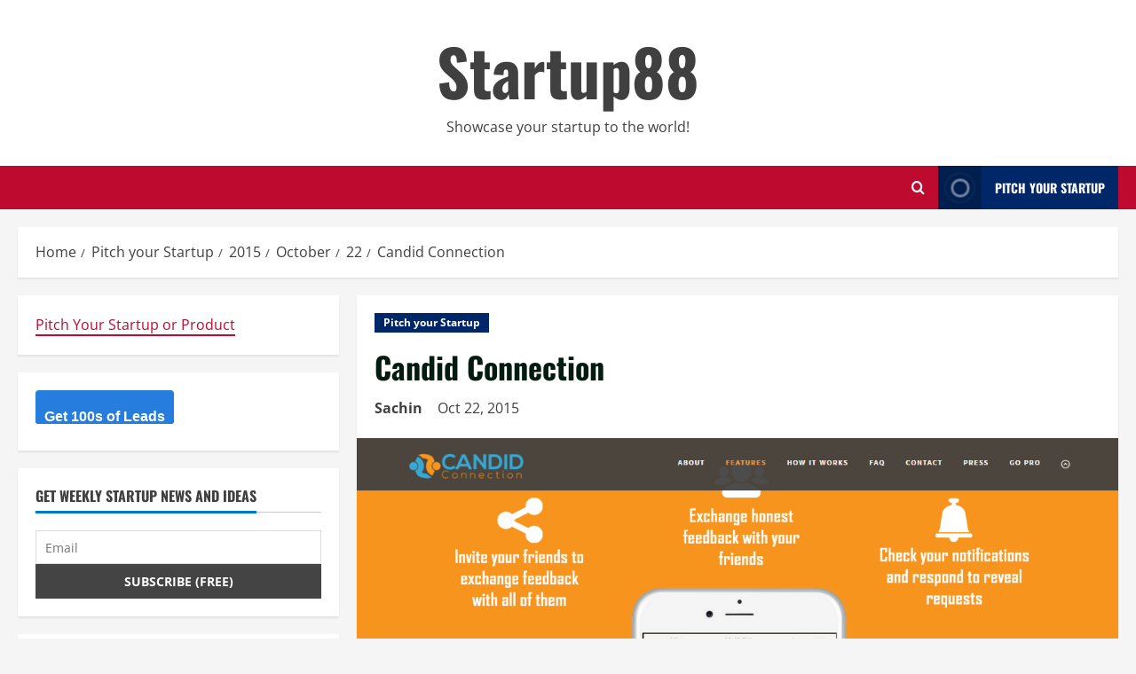

--- FILE ---
content_type: text/html; charset=utf-8
request_url: https://www.google.com/recaptcha/api2/aframe
body_size: 270
content:
<!DOCTYPE HTML><html><head><meta http-equiv="content-type" content="text/html; charset=UTF-8"></head><body><script nonce="m6kVJBD87ZXmTBL6nZuOHg">/** Anti-fraud and anti-abuse applications only. See google.com/recaptcha */ try{var clients={'sodar':'https://pagead2.googlesyndication.com/pagead/sodar?'};window.addEventListener("message",function(a){try{if(a.source===window.parent){var b=JSON.parse(a.data);var c=clients[b['id']];if(c){var d=document.createElement('img');d.src=c+b['params']+'&rc='+(localStorage.getItem("rc::a")?sessionStorage.getItem("rc::b"):"");window.document.body.appendChild(d);sessionStorage.setItem("rc::e",parseInt(sessionStorage.getItem("rc::e")||0)+1);localStorage.setItem("rc::h",'1769742414919');}}}catch(b){}});window.parent.postMessage("_grecaptcha_ready", "*");}catch(b){}</script></body></html>